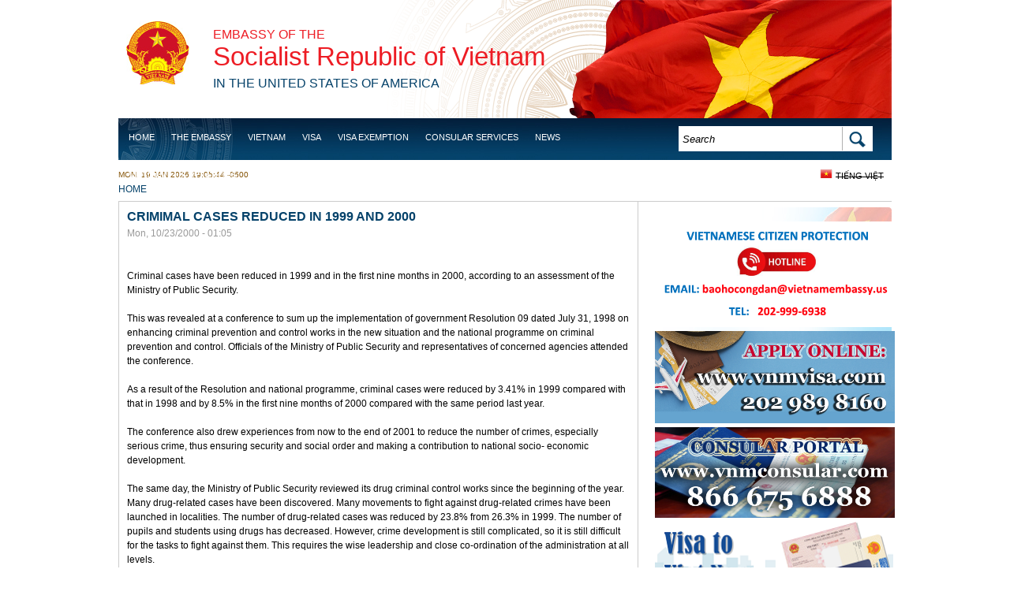

--- FILE ---
content_type: text/html; charset=utf-8
request_url: https://vietnamembassy-usa.org/news/2000/10/crimimal-cases-reduced-1999-and-2000
body_size: 16701
content:
<!DOCTYPE html PUBLIC "-//W3C//DTD XHTML+RDFa 1.0//EN"
  "http://www.w3.org/MarkUp/DTD/xhtml-rdfa-1.dtd">
<html xmlns="http://www.w3.org/1999/xhtml" xml:lang="en" version="XHTML+RDFa 1.0" dir="ltr"
  xmlns:content="http://purl.org/rss/1.0/modules/content/"
  xmlns:dc="http://purl.org/dc/terms/"
  xmlns:foaf="http://xmlns.com/foaf/0.1/"
  xmlns:og="http://ogp.me/ns#"
  xmlns:rdfs="http://www.w3.org/2000/01/rdf-schema#"
  xmlns:sioc="http://rdfs.org/sioc/ns#"
  xmlns:sioct="http://rdfs.org/sioc/types#"
  xmlns:skos="http://www.w3.org/2004/02/skos/core#"
  xmlns:xsd="http://www.w3.org/2001/XMLSchema#">

<head profile="http://www.w3.org/1999/xhtml/vocab">
  <meta http-equiv="Content-Type" content="text/html; charset=utf-8" />
<meta name="Generator" content="Drupal 7 (http://drupal.org)" />
<link rel="canonical" href="/news/2000/10/crimimal-cases-reduced-1999-and-2000" />
<link rel="shortlink" href="/node/268" />
<link rel="shortcut icon" href="https://vietnamembassy-usa.org/sites/default/files/favicon.ico" type="image/vnd.microsoft.icon" />
  <title>Crimimal cases reduced  in 1999 and 2000 | Embassy of the Socialist Republic of Vietnam in the United States</title>
  <style type="text/css" media="all">
@import url("https://vietnamembassy-usa.org/modules/system/system.base.css?szllie");
@import url("https://vietnamembassy-usa.org/modules/system/system.menus.css?szllie");
@import url("https://vietnamembassy-usa.org/modules/system/system.messages.css?szllie");
@import url("https://vietnamembassy-usa.org/modules/system/system.theme.css?szllie");
</style>
<style type="text/css" media="all">
@import url("https://vietnamembassy-usa.org/modules/field/theme/field.css?szllie");
@import url("https://vietnamembassy-usa.org/modules/node/node.css?szllie");
@import url("https://vietnamembassy-usa.org/modules/search/search.css?szllie");
@import url("https://vietnamembassy-usa.org/modules/user/user.css?szllie");
@import url("https://vietnamembassy-usa.org/sites/all/modules/views/css/views.css?szllie");
@import url("https://vietnamembassy-usa.org/sites/all/modules/ckeditor/css/ckeditor.css?szllie");
</style>
<style type="text/css" media="all">
@import url("https://vietnamembassy-usa.org/sites/all/modules/ctools/css/ctools.css?szllie");
@import url("https://vietnamembassy-usa.org/sites/all/modules/nice_menus/nice_menus.css?szllie");
@import url("https://vietnamembassy-usa.org/modules/locale/locale.css?szllie");
</style>
<style type="text/css" media="all">
@import url("https://vietnamembassy-usa.org/sites/all/themes/embassy/layout.css?szllie");
@import url("https://vietnamembassy-usa.org/sites/all/themes/embassy/css/style.css?szllie");
@import url("https://vietnamembassy-usa.org/sites/all/themes/embassy/css/nice_menus_default.css?szllie");
</style>
  <script type="text/javascript" src="https://vietnamembassy-usa.org/sites/default/files/js/js_YD9ro0PAqY25gGWrTki6TjRUG8TdokmmxjfqpNNfzVU.js"></script>
<script type="text/javascript" src="https://vietnamembassy-usa.org/sites/default/files/js/js_onbE0n0cQY6KTDQtHO_E27UBymFC-RuqypZZ6Zxez-o.js"></script>
<script type="text/javascript" src="https://vietnamembassy-usa.org/sites/default/files/js/js_SoFDHsgxDY2cLYbZ6HeW4SLlU_sLxsgGT6tSFwfsHGY.js"></script>
<script type="text/javascript">
<!--//--><![CDATA[//><!--
jQuery.extend(Drupal.settings, {"basePath":"\/","pathPrefix":"","setHasJsCookie":0,"ajaxPageState":{"theme":"embassy","theme_token":"hXDevNxMSlJ64D1hp969sf_zG8ClR1qTU2HCGKMIFkw","js":{"misc\/jquery.js":1,"misc\/jquery-extend-3.4.0.js":1,"misc\/jquery-html-prefilter-3.5.0-backport.js":1,"misc\/jquery.once.js":1,"misc\/drupal.js":1,"misc\/form-single-submit.js":1,"sites\/all\/modules\/nice_menus\/superfish\/js\/superfish.js":1,"sites\/all\/modules\/nice_menus\/superfish\/js\/jquery.bgiframe.min.js":1,"sites\/all\/modules\/nice_menus\/superfish\/js\/jquery.hoverIntent.minified.js":1,"sites\/all\/modules\/nice_menus\/nice_menus.js":1},"css":{"modules\/system\/system.base.css":1,"modules\/system\/system.menus.css":1,"modules\/system\/system.messages.css":1,"modules\/system\/system.theme.css":1,"modules\/field\/theme\/field.css":1,"modules\/node\/node.css":1,"modules\/search\/search.css":1,"modules\/user\/user.css":1,"sites\/all\/modules\/views\/css\/views.css":1,"sites\/all\/modules\/ckeditor\/css\/ckeditor.css":1,"sites\/all\/modules\/ctools\/css\/ctools.css":1,"sites\/all\/modules\/nice_menus\/nice_menus.css":1,"sites\/all\/modules\/nice_menus\/nice_menus_default.css":1,"modules\/locale\/locale.css":1,"sites\/all\/themes\/embassy\/layout.css":1,"sites\/all\/themes\/embassy\/css\/style.css":1,"sites\/all\/themes\/embassy\/css\/nice_menus_default.css":1,"sites\/all\/themes\/embassy\/superfish\/css\/superfish.css":1}},"nice_menus_options":{"delay":"800","speed":"normal"},"urlIsAjaxTrusted":{"\/news\/2000\/10\/crimimal-cases-reduced-1999-and-2000":true}});
//--><!]]>
</script>
</head>
<body class="html not-front not-logged-in one-sidebar sidebar-second page-node page-node- page-node-268 node-type-news i18n-en" >
  <div id="skip-link">
    <a href="#main-content" class="element-invisible element-focusable">Skip to main content</a>
  </div>
    <body>
<div class="wap">

<div class="header">
    	<div id="quoc-huy">
        	<a href="/">quoc huy</a>
        </div><!--/#quoc-huy-->
        <div id="logo">
        <h4><a href="/">Embassy of the</a></h4>
        <h1><a href="/">Socialist Republic of Vietnam</a></h1>
        <h4><a href="/"> <span> in the United States of America </span></a></h4>
        </div><!--/#logo-->
        <div class="menu-nav clearfix">
        	<div id="nav">
			  <div class="region region-header">
    <div id="block-nice-menus-1" class="block block-nice-menus">

    
  <div class="content">
    <ul class="nice-menu nice-menu-down" id="nice-menu-1"><li class="menu-1258 menu-path-front  first   odd  "><a href="/" title="">Home</a></li>
<li class="menu-629 menuparent  menu-path-node-1   even  "><a href="/embassy" title="">The Embassy</a><ul><li class="menu-7639 menuparent  menu-path-node-5788  first   odd  "><a href="/embassy/ambassador">Ambassador Nguyen Quoc Dzung</a><ul><li class="menu-7637 menu-path-node-6213  first   odd  "><a href="/page/ambassador-pham-quang-vinh-2014-2018">Ambassador Pham Quang Vinh (2014 - 2018)</a></li>
<li class="menu-7638 menu-path-node-9   even  "><a href="/embassy/ambassador-nguyen-quoc-cuong-2011-2014">Ambassador Nguyen Quoc Cuong (2011-2014)</a></li>
<li class="menu-1297 menu-path-node-4936   odd  "><a href="/basic-page/ambassador-le-cong-phung-2008-2011">Ambassador Le Cong Phung (2008 - 2011)</a></li>
<li class="menu-1298 menu-path-node-4937   even  "><a href="/basic-page/ambassador-nguyen-tam-chien-2001-2007">Ambassador Nguyen Tam Chien (2001 - 2007)</a></li>
<li class="menu-1299 menu-path-node-4938   odd   last "><a href="/basic-page/ambassador-le-van-bang-1995-2001">Ambassador Le Van Bang (1995 - 2001)</a></li>
</ul></li>
<li class="menu-466 menu-path-node-11   even  "><a href="/embassy/offices-sections">Offices/Sections</a></li>
<li class="menu-512 menu-path-node-18   odd  "><a href="/embassy/holidays">Holidays</a></li>
<li class="menu-8207 menu-path-node-6425   even   last "><a href="/embassy/reviews">Reviews</a></li>
</ul></li>
<li class="menu-426 menuparent  menu-path-node-2   odd  "><a href="/vietnam">Vietnam</a><ul><li class="menu-518 menu-path-node-24  first   odd  "><a href="/vietnam/history">History</a></li>
<li class="menu-439 menu-path-node-8   even  "><a href="/vietnam/travel">Travel</a></li>
<li class="menu-528 menu-path-node-32   odd  "><a href="/vietnam/culture">Culture</a></li>
<li class="menu-538 menu-path-node-42   even  "><a href="/vietnam/geography">Geography</a></li>
<li class="menu-513 menu-path-node-19   odd  "><a href="/vietnam/foreign-policy">Foreign Policy</a></li>
<li class="menu-550 menu-path-node-54   even   last "><a href="/vietnam/politics">Politics</a></li>
</ul></li>
<li class="menu-7519 menuparent  menu-path-vietnamembassy-usaorg-content-visa-application-process   even  "><a href="http://vietnamembassy-usa.org/content/visa-application-process" title="">Visa</a><ul><li class="menu-9350 menu-path-https--vietnamembassy-usaorg-page-infographic  first   odd   last "><a href="https://vietnamembassy-usa.org/page/infographic" title="">Viet Nam&#039;s visa procedures</a></li>
</ul></li>
<li class="menu-8209 menu-path-node-4848   odd  "><a href="/consular/visa-exemption" title="">Visa Exemption</a></li>
<li class="menu-428 menuparent  menu-path-node-4   even  "><a href="/consular">Consular Services</a><ul><li class="menu-7517 menu-path-node-95  first   odd  "><a href="/content/visa-application-process">Visa</a></li>
<li class="menu-1172 menu-path-node-4847   even  "><a href="/consular/vietnamese-passport">PASSPORT ISSUANCE, RENEWAL, OR ANNOTATION</a></li>
<li class="menu-1173 menu-path-node-4848   odd  "><a href="/consular/visa-exemption">Visa Exemption</a></li>
<li class="menu-1184 menu-path-node-4853   even  "><a href="/consular/legalization-document-marriage-registration">Legalization of documents for marriage</a></li>
<li class="menu-1273 menu-path-node-4901   odd  "><a href="/consular/power-attorney">power of attorney</a></li>
<li class="menu-1274 menu-path-node-4902   even  "><a href="/consular/birth-certificate-registration">Birth registration</a></li>
<li class="menu-1279 menu-path-node-4904   odd  "><a href="/consular/certificate-vietnamese-origin">Certificate of Vietnamese origin</a></li>
<li class="menu-1280 menu-path-node-4906   even  "><a href="/consular/citizen-registration">Citizen registration</a></li>
<li class="menu-1281 menu-path-node-4909   odd  "><a href="/consular/renouncement-vietnamese-citizenship">Renouncement of Vietnamese citizenship</a></li>
<li class="menu-4382 menuparent  menu-path-node-5403   even  "><a href="/consular/legalization">Legalization</a><ul></ul></li>
<li class="menu-1282 menu-path-node-4910   odd  "><a href="/consular/permit-transport-remains-and-dead-bodies-vietnam">permit to transport remains and dead bodies to Vietnam</a></li>
<li class="menu-1618 menu-path-node-5066   even  "><a href="/consular/instructions-registration-retain-vietnamese-citizenship">Instructions For Registration to Retain Vietnamese Citizenship</a></li>
<li class="menu-4475 menu-path-node-5404   odd   last "><a href="/services/notice">Notice</a></li>
</ul></li>
<li class="menu-430 menuparent  menu-path-news   odd  "><a href="/news" title="">News</a><ul><li class="menu-1158 menu-path-news-embassy-activities  first   odd  "><a href="/news/embassy-activities" title="">Embassy Activities</a></li>
<li class="menu-641 menu-path-news-vietnam-news   even   last "><a href="/news/vietnam-news" title="">News</a></li>
</ul></li>
<li class="menu-1168 menuparent  menu-path-taxonomy-term-50   even  "><a href="/vietnam-us-relations/joint-statements" title="">Vietnam - US Relations</a><ul><li class="menu-559 menu-path-node-63  first   odd  "><a href="/vietnam-us-relations/timeline">Timeline</a></li>
<li class="menu-7504 menu-path-taxonomy-term-50   even   last "><a href="/vietnam-us-relations/joint-statements" title="">Joint Statements</a></li>
</ul></li>
<li class="menu-7520 menu-path-node-6152   odd   last "><a href="/page/doing-business-viet-nam">Business</a></li>
</ul>
  </div>
</div>
<div id="block-search-form" class="block block-search">

    
  <div class="content">
    <form action="/news/2000/10/crimimal-cases-reduced-1999-and-2000" method="post" id="search-block-form" accept-charset="UTF-8"><div><div id="search-form" class="container-inline">
      <h2 class="element-invisible">Search form</h2>
    <div class="form-item form-type-textfield form-item-search-block-form">
  <label class="element-invisible" for="edit-search-block-form--2">Search </label>
 <input title="Enter the terms you wish to search for." onblur="if (this.value == &#039;&#039;) {this.value = &#039;Search&#039;;}" onfocus="if (this.value == &#039;Search&#039;) {this.value = &#039;&#039;;}" type="text" id="edit-search-block-form--2" name="search_block_form" value="Search" size="40" maxlength="128" class="form-text" />
</div>
<div class="form-actions form-wrapper" id="edit-actions"><input type="image" id="edit-submit" name="submit" src="/sites/all/themes/embassy/image/bt-search-bg.png" class="form-submit" /></div><input type="hidden" name="form_build_id" value="form-OynJfLFDWrH_BTC_gwWQSjBtmQTRdc19UvBo6BVzv8g" />
<input type="hidden" name="form_id" value="search_block_form" />
</div></div></form>  </div>
</div>
<div id="block-locale-language" class="block block-locale">

    
  <div class="content">
    <ul class="language-switcher-locale-url"><li class="en first active"><a href="/news/2000/10/crimimal-cases-reduced-1999-and-2000" class="language-link active" xml:lang="en">English</a></li>
<li class="vi last"><span class="language-link locale-untranslated" xml:lang="vi">Tiếng Việt</span></li>
</ul>  </div>
</div>
  </div>
			</div>
            
        </div><!--/.menu-nav--> 
</div><!--/.header-->

<div class="container">
    <div class="time-date">
        <p>Mon, 19 Jan 2026 19:05:44 -0500</p>
    </div><!--/.time-date-->
    
          <div id="breadcrumb"><h2 class="element-invisible">You are here</h2><div class="breadcrumb"><a href="/">Home</a></div></div>
         <!--breadcrum-->
   
   <div class="blcontai clearfix">
   			
		
	<div class="left-sidebar">
						
		</div><!--left sidebar-->  

		<div class="single-post">		  
							<div class="tabs"></div>				  <div class="region region-content">
    <div id="block-system-main" class="block block-system">

    
  <div class="content">
    <div class="node-wrapper">
<div id="node-268" class="node node-news clearfix" about="/news/2000/10/crimimal-cases-reduced-1999-and-2000" typeof="sioc:Item foaf:Document">
  
    <h2><a class="node-title" href="/news/2000/10/crimimal-cases-reduced-1999-and-2000">Crimimal cases reduced  in 1999 and 2000</a></h2>
  
  <span property="dc:title" content="Crimimal cases reduced  in 1999 and 2000" class="rdf-meta element-hidden"></span>
      <div class="meta">
              <span class="submitted node-created"><span property="dc:date dc:created" content="2000-10-23T01:05:44-04:00" datatype="xsd:dateTime">Mon, 10/23/2000 - 01:05</span></span>
      
          </div>
  
      <div id="node-top" class="node-top region nested">
          </div>
    
  <div class="content">
    <div class="field field-name-body field-type-text-with-summary field-label-hidden"><div class="field-items"><div class="field-item even" property="content:encoded"><p><br /><br />Criminal cases have been reduced in 1999 and in the first nine months in 2000, according to an assessment of the Ministry of Public Security.<br /><br />This was revealed at a conference to sum up the implementation of  government Resolution 09 dated July 31, 1998 on enhancing criminal prevention and control works in the new situation and the national programme on criminal prevention and control. Officials of the Ministry of Public Security and representatives of concerned agencies attended the conference.<br /><br />As a result of the Resolution and national programme, criminal cases were reduced by 3.41% in 1999 compared with that in 1998 and by 8.5% in the first nine months of 2000 compared with the same period last year.<br /><br />The conference also drew experiences from now to the end of 2001 to reduce the number of crimes, especially serious crime, thus ensuring security and social order and making a contribution to national socio- economic development.<br /><br />The same day, the Ministry of Public Security reviewed its drug criminal control works since the beginning of the year. Many drug-related cases have been discovered. Many movements to fight against drug-related crimes have been launched in localities. The number of drug-related cases was reduced by 23.8% from 26.3% in 1999. The number of pupils and students using drugs has decreased. However, crime development is still complicated, so it is still difficult for the tasks to fight against them. This requires the wise leadership and close co-ordination of the administration at all levels.<br /><br /></p>
</div></div></div>  </div>

  

  
      <div id="node-bottom" class="node-bottom region nested">
          </div>
    
</div>
</div>  </div>
</div>
  </div>
					
			<div class="blnews">
				            
			</div><!--/.blnew-->			
		</div><!--/.single-->
		
		 
		
		<div class="blsidebar">
			  <div class="region region-sidebar-second">
    <div id="block-block-7" class="block block-block">

    
  <div class="content">
    <p> </p>
<p><img alt="" height="134" src="/sites/default/files/screen_shot_2024-12-18_at_3.08.54_pm.png" width="310" /></p>
<p><a href="https://www.vnmvisa.com/"><img alt="" height="117" src="/sites/default/files/visa_banner.jpg" width="304" /></a></p>
<p><a href="https://www.vnmconsular.com"><img alt="" height="115" src="/sites/default/files/consular_portal.jpg" width="304" /></a></p>
<p><a href="http://vietnamembassy-usa.org/content/visa-application-process"><img alt="" height="162" src="/sites/default/files/visa_to_vietnam_final.png" width="302" /></a></p>
<p> </p>
<p> </p>
<p><img alt="" height="125" src="[data-uri]" width="304" /></p>
<p> </p>
<p> </p>
<p> </p>
  </div>
</div>
  </div>
			
		</div><!--/.blsidebar--> 
   </div><!--/.blcontai-->
   
   <div class="end-image"></div>  
</div><!--/.container-->
</div><!--/.wap-->
<div class="footer">
	<div class="wap clearfix">
        <div class="region region-footer">
    <div id="block-menu-block-1" class="block block-menu-block">

    
  <div class="content">
    <div class="menu-block-wrapper menu-block-1 menu-name-main-menu parent-mlid-0 menu-level-1">
  <ul class="menu"><li class="first leaf menu-mlid-1258"><a href="/" title="">Home</a></li>
<li class="leaf has-children menu-mlid-629"><a href="/embassy" title="">The Embassy</a></li>
<li class="leaf has-children menu-mlid-426"><a href="/vietnam">Vietnam</a></li>
<li class="leaf has-children menu-mlid-7519"><a href="http://vietnamembassy-usa.org/content/visa-application-process" title="">Visa</a></li>
<li class="leaf menu-mlid-8209"><a href="/consular/visa-exemption" title="">Visa Exemption</a></li>
<li class="leaf has-children menu-mlid-428"><a href="/consular">Consular Services</a></li>
<li class="leaf has-children menu-mlid-430"><a href="/news" title="">News</a></li>
<li class="leaf has-children menu-mlid-1168"><a href="/vietnam-us-relations/joint-statements" title="">Vietnam - US Relations</a></li>
<li class="last leaf menu-mlid-7520"><a href="/page/doing-business-viet-nam">Business</a></li>
</ul></div>
  </div>
</div>
<div id="block-block-1" class="block block-block">

    
  <div class="content">
    <div>
<h3><span style="font-family:Arial,Helvetica,sans-serif"><span style="color:#e74c3c"><strong><span style="font-size:12px">CONTACT:</span></strong></span></span></h3>
<div>
<p class="rteindent1"><span style="font-family:Arial,Helvetica,sans-serif"><span style="font-size:12px">Add: 1233 20th St NW, Ste 400, Washington, DC 20036</span></span></p>
<p class="rteindent1"><span style="font-family:Arial,Helvetica,sans-serif"><span style="font-size:12px">Tel: 202-861-0737; Fax: 202-861-0917</span></span></p>
<p class="rteindent1"><span style="font-family:Arial,Helvetica,sans-serif"><span style="font-size:12px">Email (General, non-consular inquiries): <a href="mailto:vanphong@vietnamembassy.us">vanphong@vietnamembassy.us</a></span></span></p>
<p> </p>
<p><span style="font-family:Arial,Helvetica,sans-serif"><span style="font-size:12px"><strong><span style="color:#e74c3c"><u>CONSULAR HOTLINES AND PORTALS</u>:</span> </strong></span></span></p>
<ul>
<li><span style="font-family:Arial,Helvetica,sans-serif"><span style="font-size:12px">1. General Consular matters: 202-989-8312</span></span></li>
<li><span style="font-family:Arial,Helvetica,sans-serif"><span style="font-size:12px">2. Visa Inquiries: 202-989-8160</span></span></li>
<li>3. Feedback &amp; Concerns: 202-999-6938</li>
<li>Email: <a href="mailto:dcconsular@vietnamembassy.us">dcconsular@vietnamembassy.us</a></li>
<li>Consular portals: <a href="https://www.vnmconsular.com">https://www.vnmconsular.com</a>; <a href="https://www.vnmvisa.com">https://www.vnmvisa.com</a></li>
</ul>
<p><span style="font-family:Arial,Helvetica,sans-serif"><span style="color:#e74c3c"><strong><span style="font-size:12px">HOURS OF OPERATION (EST)</span></strong></span></span></p>
</div>
</div>
<p class="rteindent1"><span style="font-family:Arial,Helvetica,sans-serif"><span style="font-size:12px">Embassy: Mon - Fri<span style="color:black">, 10:00 am to 12:00 pm</span></span></span></p>
<p class="rteindent1"><span style="font-family:Arial,Helvetica,sans-serif"><span style="font-size:12px"><span style="color:black">                                 &amp; 2:00 pm to 5:00 pm </span>  </span></span></p>
<p class="rteindent1"><span style="font-family:Arial,Helvetica,sans-serif"><span style="font-size:12px">Consulate: <span style="color:black">Mon - Fri, 09:30 am to 12:00 pm</span></span></span></p>
  </div>
</div>
<div id="block-views-featured-links-block" class="block block-views">

    
  <div class="content">
    <div class="view view-featured-links view-id-featured_links view-display-id-block view-dom-id-1fc8e6e3bf71f104957e8f1013ff0689">
            <div class="view-header">
      <h3>Featured Links</h3>
    </div>
  
  
  
      <div class="view-content">
        <div class="views-row views-row-1 views-row-odd views-row-first">
      
  <div class="views-field views-field-field-link">        <div class="field-content"><a href="http://vietnamlawmagazine.vn/">Viet Nam Law &amp; Legal Magazine</a></div>  </div>  </div>
  <div class="views-row views-row-2 views-row-even">
      
  <div class="views-field views-field-field-link">        <div class="field-content"><a href="https://vietnam.vnanet.vn/english/">Viet Nam Pictorial</a></div>  </div>  </div>
  <div class="views-row views-row-3 views-row-odd">
      
  <div class="views-field views-field-field-link">        <div class="field-content"><a href="http://vietnamnews.vn/">Viet Nam News</a></div>  </div>  </div>
  <div class="views-row views-row-4 views-row-even">
      
  <div class="views-field views-field-field-link">        <div class="field-content"><a href="http://vnews.gov.vn/">Truyền hình Thông tấn</a></div>  </div>  </div>
  <div class="views-row views-row-5 views-row-odd">
      
  <div class="views-field views-field-field-link">        <div class="field-content"><a href="http://tgvn.com.vn/">The World and Vietnam Report</a></div>  </div>  </div>
  <div class="views-row views-row-6 views-row-even">
      
  <div class="views-field views-field-field-link">        <div class="field-content"><a href="http://www.presscenter.org.vn/en/">Foreign Press Center</a></div>  </div>  </div>
  <div class="views-row views-row-7 views-row-odd">
      
  <div class="views-field views-field-field-link">        <div class="field-content"><a href="http://quehuongonline.vn/">Que Huong Online Magazine</a></div>  </div>  </div>
  <div class="views-row views-row-8 views-row-even views-row-last">
      
  <div class="views-field views-field-field-link">        <div class="field-content"><a href="http://lanhsuvietnam.gov.vn/default.aspx">Bộ thủ tục hành chính </a></div>  </div>  </div>
    </div>
  
  
  
  
  
  
</div>   </div>
</div>
  </div>
      
      
  </div><!--/.wap-->
</div><!--/.footer-->

</body>
</html>
  </body>
</html>
